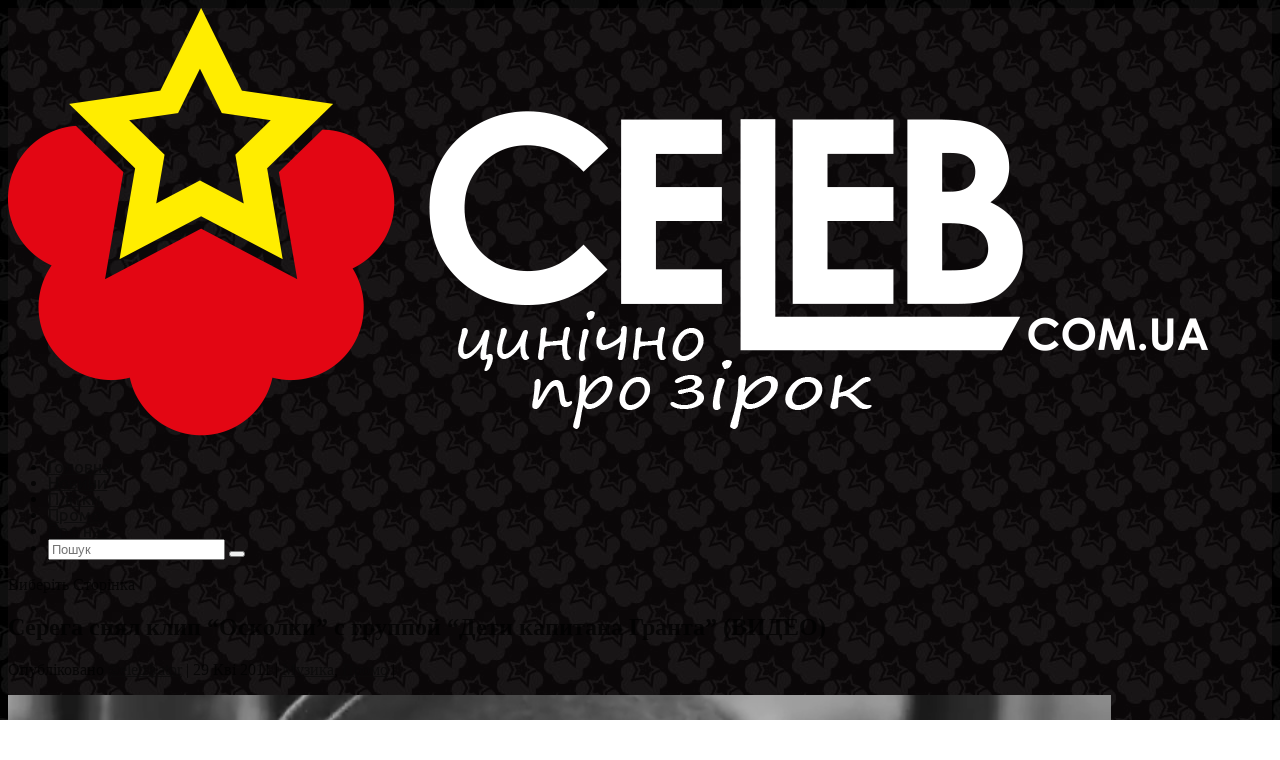

--- FILE ---
content_type: text/html; charset=utf-8
request_url: https://www.google.com/recaptcha/api2/aframe
body_size: 266
content:
<!DOCTYPE HTML><html><head><meta http-equiv="content-type" content="text/html; charset=UTF-8"></head><body><script nonce="nDJwiU843hSF4vK4Tssb6g">/** Anti-fraud and anti-abuse applications only. See google.com/recaptcha */ try{var clients={'sodar':'https://pagead2.googlesyndication.com/pagead/sodar?'};window.addEventListener("message",function(a){try{if(a.source===window.parent){var b=JSON.parse(a.data);var c=clients[b['id']];if(c){var d=document.createElement('img');d.src=c+b['params']+'&rc='+(localStorage.getItem("rc::a")?sessionStorage.getItem("rc::b"):"");window.document.body.appendChild(d);sessionStorage.setItem("rc::e",parseInt(sessionStorage.getItem("rc::e")||0)+1);localStorage.setItem("rc::h",'1768726699816');}}}catch(b){}});window.parent.postMessage("_grecaptcha_ready", "*");}catch(b){}</script></body></html>